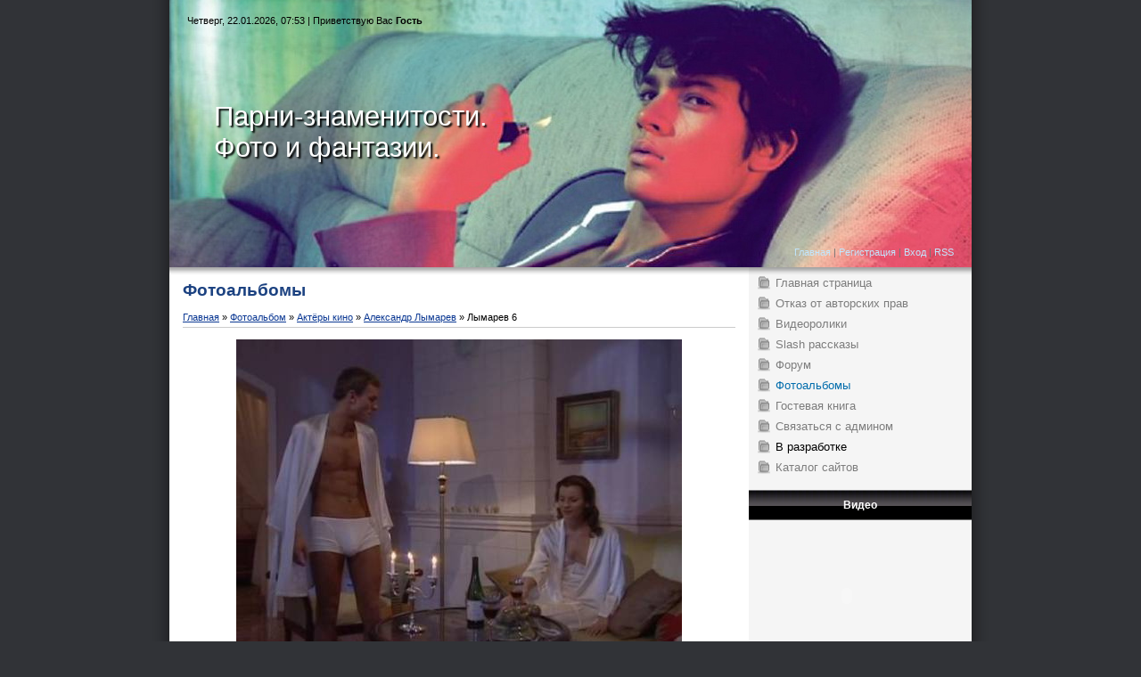

--- FILE ---
content_type: text/html; charset=UTF-8
request_url: https://boy.moy.su/photo/aktjory_kino/aleksandr_lymarev/lymarev_6/25-0-224
body_size: 9958
content:
<html>
<head>
<script type="text/javascript">
		var ucoz_rndid = 'bLXWu0SC';
		function uOnDomOrLater(f){
			if(document.readyState == 'loading') {
				if(document.addEventListener) {
					document.addEventListener('DOMContentLoaded',f);
				} else {
					window.attachEvent('onload',f);
				}
			} else {
				setTimeout(f,0);
			}
		}
	document.write('<div style="width:0px;height:0px;position:fixed;right:0px;top:0px;display:none;overflow:hidden;z-index:2147483640;margin:0;padding:0;background:none;" id="dVbLXWu0SC"></div>');
			var mscript=document.createElement('script');
			mscript.src="//"+location.hostname+"/?l%3BGi5DfBKU%3BV8dnNAEXNc4zuXCt%21m%3BY3aXwBlDNFI1INupjebpg9t8BUBjNYrzfO7981c5yVaDLxIrfvkY1f8Lx0pQzeEvE9qdKlri8XXEASu%3B6BF9Ll1YZnum8iyghBOElBL5UkD%3BCE5NmcA4C8m5tdDKWnKPDuqUwo";
			document.getElementsByTagName('head')[0].appendChild(mscript);
		    function resizeDiv(islasttry){
		        var WX,WY,BX,BY;
		        var o=document.getElementById("dVbLXWu0SC"),t,d;
		        if (!o) return;
		        if(typeof window.self_getsizes == 'function'){
		            var s=self_getsizes();
		            if(s.err==1 && !islasttry) return;
		            if(isNaN(s.BX)) s.BX==0;
		            if(isNaN(s.BY)) s.BY==0;
		            if(s.err==1){
		                if (!(t=document.getElementById("bannerXbLXWu0SC"))) return;
		                else s.BX=t.value;
		                if (!(t=document.getElementById("bannerYbLXWu0SC"))) return;
		                else s.BY=t.value;
		            }
		            BX=s.BX;
		            BY=s.BY;
		        }else{
		            if (!(t=document.getElementById("bannerXbLXWu0SC"))) return;
		            else BX=t.value;
		            if (!(t=document.getElementById("bannerYbLXWu0SC"))) return;
		            else BY=t.value;
		        }
		        if (!(t=document.getElementById("wrapperXbLXWu0SC"))) WX=0;
		        else WX=t.value;
		        if (!(t=document.getElementById("wrapperYbLXWu0SC"))) WY=0;
		        else WY=t.value;
		        d=document.getElementById("mainadsdvbLXWu0SC");
		        if(d){
		            if (BX<0) d.style.width="100%";
		            else if (BX>0) d.style.width=BX+"px";
		            if (BY<0) d.style.height="100%";
		            else if (BY>0) d.style.height=BY+"px";
		        }
		        BX=parseInt(BX)+parseInt(WX);
		        BY=parseInt(BY)+parseInt(WY);
		        if (BX<0) o.style.width="100%";
		        else if (BX>0) o.style.width=BX+"px";
		        if (BY<0) o.style.height="100%";
		        else if (BY>0) o.style.height=BY+"px";
		        o.style.display='';
		        return true;
		    }
		</script>
	<script type="text/javascript">new Image().src = "//counter.yadro.ru/hit;ucoznetdoubtful?r"+escape(document.referrer)+(screen&&";s"+screen.width+"*"+screen.height+"*"+(screen.colorDepth||screen.pixelDepth))+";u"+escape(document.URL)+";"+Date.now();</script>
	<script type="text/javascript">new Image().src = "//counter.yadro.ru/hit;ucoz_desktop_shady?r"+escape(document.referrer)+(screen&&";s"+screen.width+"*"+screen.height+"*"+(screen.colorDepth||screen.pixelDepth))+";u"+escape(document.URL)+";"+Date.now();</script>
<meta http-equiv="content-type" content="text/html; charset=UTF-8">
<title>Лымарев 6 - Александр Лымарев - Актёры кино - Фотоальбомы - Парни-знаменитости. Фото и фантазии</title>

<link type="text/css" rel="StyleSheet" href="/_st/my.css" />


	<link rel="stylesheet" href="/.s/src/base.min.css" />
	<link rel="stylesheet" href="/.s/src/layer7.min.css" />

	<script src="/.s/src/jquery-3.6.0.min.js"></script>
	
	<script src="/.s/src/uwnd.min.js"></script>
	<script src="//s773.ucoz.net/cgi/uutils.fcg?a=uSD&ca=2&ug=999&isp=0&r=0.813131269486274"></script>
	<link rel="stylesheet" href="/.s/src/ulightbox/ulightbox.min.css" />
	<link rel="stylesheet" href="/.s/src/photo.css" />
	<link rel="stylesheet" href="/.s/src/photopage.min.css" />
	<link rel="stylesheet" href="/.s/src/social.css" />
	<script src="/.s/src/ulightbox/ulightbox.min.js"></script>
	<script src="/.s/src/photopage.min.js"></script>
	<script>
/* --- UCOZ-JS-DATA --- */
window.uCoz = {"module":"photo","language":"ru","site":{"domain":null,"id":"7boy","host":"boy.moy.su"},"sign":{"7253":"Начать слайд-шоу","5255":"Помощник","5458":"Следующий","7252":"Предыдущий","7254":"Изменить размер","7251":"Запрошенный контент не может быть загружен. Пожалуйста, попробуйте позже.","7287":"Перейти на страницу с фотографией.","3125":"Закрыть"},"uLightboxType":1,"ssid":"003451332013341177067","country":"US","layerType":7};
/* --- UCOZ-JS-CODE --- */

		function eRateEntry(select, id, a = 65, mod = 'photo', mark = +select.value, path = '', ajax, soc) {
			if (mod == 'shop') { path = `/${ id }/edit`; ajax = 2; }
			( !!select ? confirm(select.selectedOptions[0].textContent.trim() + '?') : true )
			&& _uPostForm('', { type:'POST', url:'/' + mod + path, data:{ a, id, mark, mod, ajax, ...soc } });
		}

		function updateRateControls(id, newRate) {
			let entryItem = self['entryID' + id] || self['comEnt' + id];
			let rateWrapper = entryItem.querySelector('.u-rate-wrapper');
			if (rateWrapper && newRate) rateWrapper.innerHTML = newRate;
			if (entryItem) entryItem.querySelectorAll('.u-rate-btn').forEach(btn => btn.remove())
		}
 function uSocialLogin(t) {
			var params = {"facebook":{"width":950,"height":520},"vkontakte":{"width":790,"height":400},"ok":{"height":390,"width":710},"yandex":{"width":870,"height":515},"google":{"height":600,"width":700}};
			var ref = escape(location.protocol + '//' + ('boy.moy.su' || location.hostname) + location.pathname + ((location.hash ? ( location.search ? location.search + '&' : '?' ) + 'rnd=' + Date.now() + location.hash : ( location.search || '' ))));
			window.open('/'+t+'?ref='+ref,'conwin','width='+params[t].width+',height='+params[t].height+',status=1,resizable=1,left='+parseInt((screen.availWidth/2)-(params[t].width/2))+',top='+parseInt((screen.availHeight/2)-(params[t].height/2)-20)+'screenX='+parseInt((screen.availWidth/2)-(params[t].width/2))+',screenY='+parseInt((screen.availHeight/2)-(params[t].height/2)-20));
			return false;
		}
		function TelegramAuth(user){
			user['a'] = 9; user['m'] = 'telegram';
			_uPostForm('', {type: 'POST', url: '/index/sub', data: user});
		}
function loginPopupForm(params = {}) { new _uWnd('LF', ' ', -250, -100, { closeonesc:1, resize:1 }, { url:'/index/40' + (params.urlParams ? '?'+params.urlParams : '') }) }
/* --- UCOZ-JS-END --- */
</script>

	<style>.UhideBlock{display:none; }</style>
</head>

<body>
<div id="utbr8214" rel="s773"></div>
<div id="wrap">

<!--U1AHEADER1Z--><table class="header-table">
<tr><td class="data-block">Четверг, 22.01.2026, 07:53 | <!--<s5212>-->Приветствую Вас<!--</s>--> <b>Гость</b></td></tr>
<tr><td class="logo-block"><h1><!-- <logo> -->Парни-знаменитости. Фото и фантазии.<!-- </logo> --></h1></td></tr>
<tr><td class="nav-block"><a href="http://boy.moy.su/"><!--<s5176>-->Главная<!--</s>--></a> | <a href="/register"><!--<s3089>-->Регистрация<!--</s>--></a>  | <a href="javascript:;" rel="nofollow" onclick="loginPopupForm(); return false;"><!--<s3087>-->Вход<!--</s>--></a> | <a href="https://boy.moy.su/photo/rss/">RSS</a></td></tr>
</table><!--/U1AHEADER1Z-->

<table class="main-table">
<tr>
<td class="content-block">
<!-- <middle> -->
<h1>Фотоальбомы</h1>
<!-- <body> --><a href="http://boy.moy.su/"><!--<s5176>-->Главная<!--</s>--></a> &raquo; <a href="/photo/"><!--<s5169>-->Фотоальбом<!--</s>--></a> &raquo; <a href="/photo/aktjory_kino/3">Актёры кино</a> &raquo; <a href="/photo/aktjory_kino/aleksandr_lymarev/25">Александр Лымарев</a> &raquo; Лымарев 6
<hr />
<table border="0" width="100%" cellspacing="1" cellpadding="2">
<tr><td colspan="2" align="center"></td></tr>
<tr><td colspan="2" align="center"><div id="nativeroll_video_cont" style="display:none;"></div><span id="phtmDiv35"><span id="phtmSpan35" style="position:relative"><img   id="p71075414" border="0" src="/_ph/25/2/71075414.jpg?1769061227" /></span></span>
		<script>
			var container = document.getElementById('nativeroll_video_cont');

			if (container) {
				var parent = container.parentElement;

				if (parent) {
					const wrapper = document.createElement('div');
					wrapper.classList.add('js-teasers-wrapper');

					parent.insertBefore(wrapper, container.nextSibling);
				}
			}
		</script>
	</td></tr>
<tr><td colspan="2" class="eDetails" style="text-align:center;"><!--<s3177>-->Просмотров<!--</s>-->: 1387 | <!--<s5162>-->Размеры<!--</s>-->: 575x410px/51.8Kb<div style="padding-top:4px;"><!--<s3165>-->Дата<!--</s>-->: 10.06.2010
 | <!--<s5308>-->Теги<!--</s>-->: <noindex><a href="/search/%D0%B3%D0%BE%D0%BB%D1%8B%D0%B9/" rel="nofollow" class="eTag">голый</a>, <a href="/search/%D0%9B%D1%8B%D0%BC%D0%B0%D1%80%D0%B5%D0%B2/" rel="nofollow" class="eTag">Лымарев</a></noindex>
 | <!--<s3178>-->Добавил<!--</s>-->: <a href="javascript:;" rel="nofollow" onclick="window.open('/index/8-1', 'up1', 'scrollbars=1,top=0,left=0,resizable=1,width=700,height=375'); return false;">Artem</a>
</div></td></tr>
<tr><td align="center" colspan="2"><a href="/photo/25-0-224-3?1769061227" target="_blank"><!--<s5227>-->Просмотреть фотографию в реальном размере<!--</s>--></a><hr /></td></tr>
<tr><td align="center" colspan="2"><div id="slideshowBlock7"><input type="button" value="Запустить слайд-шоу" onclick="this.disabled=true;_uPostForm('',{url:'/photo/25-0-0-21'});"/></div></td></tr>
<tr><td align="center">
		<style type="text/css">
			.u-star-rating-30 { list-style:none; margin:0px; padding:0px; width:150px; height:30px; position:relative; background: url('/.s/img/stars/3/30.png') top left repeat-x }
			.u-star-rating-30 li{ padding:0px; margin:0px; float:left }
			.u-star-rating-30 li a { display:block;width:30px;height: 30px;line-height:30px;text-decoration:none;text-indent:-9000px;z-index:20;position:absolute;padding: 0px;overflow:hidden }
			.u-star-rating-30 li a:hover { background: url('/.s/img/stars/3/30.png') left center;z-index:2;left:0px;border:none }
			.u-star-rating-30 a.u-one-star { left:0px }
			.u-star-rating-30 a.u-one-star:hover { width:30px }
			.u-star-rating-30 a.u-two-stars { left:30px }
			.u-star-rating-30 a.u-two-stars:hover { width:60px }
			.u-star-rating-30 a.u-three-stars { left:60px }
			.u-star-rating-30 a.u-three-stars:hover { width:90px }
			.u-star-rating-30 a.u-four-stars { left:90px }
			.u-star-rating-30 a.u-four-stars:hover { width:120px }
			.u-star-rating-30 a.u-five-stars { left:120px }
			.u-star-rating-30 a.u-five-stars:hover { width:150px }
			.u-star-rating-30 li.u-current-rating { top:0 !important; left:0 !important;margin:0 !important;padding:0 !important;outline:none;background: url('/.s/img/stars/3/30.png') left bottom;position: absolute;height:30px !important;line-height:30px !important;display:block;text-indent:-9000px;z-index:1 }
		</style><script>
			var usrarids = {};
			function ustarrating(id, mark) {
				if (!usrarids[id]) {
					usrarids[id] = 1;
					$(".u-star-li-"+id).hide();
					_uPostForm('', { type:'POST', url:`/photo`, data:{ a:65, id, mark, mod:'photo', ajax:'2' } })
				}
			}
		</script><ul id="uStarRating224" class="uStarRating224 u-star-rating-30" title="Рейтинг: 4.6/7">
			<li id="uCurStarRating224" class="u-current-rating uCurStarRating224" style="width:92%;"></li><li class="u-star-li-224"><a href="javascript:;" onclick="ustarrating('224', 1)" class="u-one-star">1</a></li>
				<li class="u-star-li-224"><a href="javascript:;" onclick="ustarrating('224', 2)" class="u-two-stars">2</a></li>
				<li class="u-star-li-224"><a href="javascript:;" onclick="ustarrating('224', 3)" class="u-three-stars">3</a></li>
				<li class="u-star-li-224"><a href="javascript:;" onclick="ustarrating('224', 4)" class="u-four-stars">4</a></li>
				<li class="u-star-li-224"><a href="javascript:;" onclick="ustarrating('224', 5)" class="u-five-stars">5</a></li></ul><div style="font-size:10px"><!--<s3119>-->Рейтинг<!--</s>-->: <b><span id="entRating224">4.6</span></b>/<span id="entRated224">7</span></div></td></tr>
<tr><td colspan="2" height="10"><hr /></td></tr><tr><td colspan="2" align="center"><style type="text/css">
		#phtOtherThumbs {margin-bottom: 10px;}
		#phtOtherThumbs td {font-size: 0;}
		#oldPhotos {position: relative;overflow: hidden;}
		#leftSwch {display:block;width:22px;height:46px;background: transparent url('/.s/img/photopage/photo-arrows.png') no-repeat;}
		#rightSwch {display:block;width:22px;height:46px;background: transparent url('/.s/img/photopage/photo-arrows.png') no-repeat -22px 0;}
		#leftSwch:hover, #rightSwch:hover {opacity: .8;filter: alpha(opacity=80);}
		#phtOtherThumbs img {vertical-align: middle;}
		.photoActiveA img {}
		.otherPhotoA img {opacity: 0.5; filter: alpha(opacity=50);-webkit-transition: opacity .2s .1s ease;transition: opacity .2s .1s ease;}
		.otherPhotoA:hover img {opacity: 1; filter: alpha(opacity=100);}
		#phtOtherThumbs .ph-wrap {display: inline-block;vertical-align: middle;background: url(/.s/img/photopage/opacity02.png);}
		.animate-wrap {position: relative;left: 0;}
		.animate-wrap .ph-wrap {margin: 0 3px;}
		#phtOtherThumbs .ph-wrap, #phtOtherThumbs .ph-tc {/*width: 150px;height: 150px;*/width: auto;}
		.animate-wrap a {display: inline-block;width:  33.3%;*width: 33.3%;*zoom: 1;position: relative;}
		#phtOtherThumbs .ph-wrap {background: none;display: block;}
		.animate-wrap img {width: 100%;}
	</style>

	<script>
	$(function( ) {
		if ( typeof($('#leftSwch').attr('onclick')) === 'function' ) {
			$('#leftSwch').click($('#leftSwch').attr('onclick'));
			$('#rightSwch').click($('#rightSwch').attr('onclick'));
		} else {
			$('#leftSwch').click(new Function($('#leftSwch').attr('onclick')));
			$('#rightSwch').click(new Function($('#rightSwch').attr('onclick')));
		}
		$('#leftSwch').removeAttr('onclick');
		$('#rightSwch').removeAttr('onclick');
	});

	function doPhtSwitch(n,f,p,d ) {
		if ( !f){f=0;}
		$('#leftSwch').off('click');
		$('#rightSwch').off('click');
		var url = '/photo/25-0-0-10-'+n+'-'+f+'-'+p;
		$.ajax({
			url: url,
			dataType: 'xml',
			success: function( response ) {
				try {
					var photosList = [];
					photosList['images'] = [];
					$($('cmd', response).eq(0).text()).find('a').each(function( ) {
						if ( $(this).hasClass('leftSwitcher') ) {
							photosList['left'] = $(this).attr('onclick');
						} else if ( $(this).hasClass('rightSwitcher') ) {
							photosList['right'] = $(this).attr('onclick');
						} else {photosList['images'].push(this);}
					});
					photosListCallback.call(photosList, photosList, d);
				} catch(exception ) {
					throw new TypeError( "getPhotosList: server response does not seems to be a valid uCoz XML-RPC code: " . response );
				}
			}
		});
	}

	function photosListCallback(photosList, direction ) {
		var dirSign;
		var imgWrapper = $('#oldPhotos'); // CHANGE this if structure of nearest images changes!
		var width = imgWrapper.width();
		imgWrapper.width(width);
		imgWrapper = imgWrapper.find(' > span');
		newImg = $('<span/>', {
			id: 'newImgs'
		});
		$.each(photosList['images'], function( ) {
			newImg.append(this);
		});
		if ( direction == 'right' ) {
			dirSign = '-';
			imgWrapper.append(newImg);
		} else {
			dirSign = '+';
			imgWrapper.prepend(newImg).css('left', '-' + width + 'px');
		}
		newImg.find('a').eq(0).unwrap();
		imgWrapper.animate({left: dirSign + '=' + width + 'px'}, 400, function( ) {
			var oldDelete = imgWrapper.find('a');
			if ( direction == 'right') {oldDelete = oldDelete.slice(0, 3);}
			else {oldDelete = oldDelete.slice(-3);}
			oldDelete.remove();
			imgWrapper.css('left', 0);
			try {
				if ( typeof(photosList['left']) === 'function' ) {
					$('#leftSwch').click(photosList['left']);
					$('#rightSwch').click(photosList['right']);
				} else {
					$('#leftSwch').click(new Function(photosList['left']));
					$('#rightSwch').click(new Function(photosList['right']));
				}
			} catch(exception ) {
				if ( console && console.log ) console.log('Something went wrong: ', exception);
			}
		});
	}
	</script>
	<div id="phtOtherThumbs" class="phtThumbs"><table border="0" cellpadding="0" cellspacing="0"><tr><td><a id="leftSwch" class="leftSwitcher" href="javascript:;" rel="nofollow" onclick="doPhtSwitch('5','1','224', 'left');"></a></td><td align="center" style="white-space: nowrap;"><div id="oldPhotos"><span class="animate-wrap"><a class="otherPhotoA" href="https://boy.moy.su/photo/aktjory_kino/aleksandr_lymarev/lymarev_7/25-0-225"><span class="ph-wrap"><span class="ph-tc"><img   border="0"  class="otherPhoto" src="/_ph/25/1/847914981.jpg?1769061227" /></span></span></a> <a class="photoActiveA" href="https://boy.moy.su/photo/aktjory_kino/aleksandr_lymarev/lymarev_6/25-0-224"><span class="ph-wrap"><span class="ph-tc"><img   border="0"  class="photoActive" src="/_ph/25/1/71075414.jpg?1769061227" /></span></span></a> <a class="otherPhotoA" href="https://boy.moy.su/photo/aktjory_kino/aleksandr_lymarev/lymarev_5/25-0-223"><span class="ph-wrap"><span class="ph-tc"><img   border="0"  class="otherPhoto" src="/_ph/25/1/323066529.jpg?1769061227" /></span></span></a> </span></div></td><td><a href="javascript:;" rel="nofollow" id="rightSwch" class="rightSwitcher" onclick="doPhtSwitch('7','2','224', 'right');"></a></td></tr></table></div> <div style="padding-top:5px"><a class="photoOtherLink" href="https://boy.moy.su/photo/aktjory_kino/aleksandr_lymarev/lymarev_7/25-0-225"><span id="prevPh">&laquo; Предыдущая</span></a>&nbsp; | <a class="photoOtherLink" href="https://boy.moy.su/photo/aktjory_kino/aleksandr_lymarev/lymarev_11/25-0-229">2</a>  <a class="photoOtherLink" href="https://boy.moy.su/photo/aktjory_kino/aleksandr_lymarev/lymarev_10/25-0-228">3</a>  <a class="photoOtherLink" href="https://boy.moy.su/photo/aktjory_kino/aleksandr_lymarev/lymarev_9/25-0-227">4</a>  <a class="photoOtherLink" href="https://boy.moy.su/photo/aktjory_kino/aleksandr_lymarev/lymarev_8/25-0-226">5</a>  <a class="photoOtherLink" href="https://boy.moy.su/photo/aktjory_kino/aleksandr_lymarev/lymarev_7/25-0-225">6</a>  [<b>7</b>]  <a class="photoOtherLink" href="https://boy.moy.su/photo/aktjory_kino/aleksandr_lymarev/lymarev_5/25-0-223">8</a>  <a class="photoOtherLink" href="https://boy.moy.su/photo/aktjory_kino/aleksandr_lymarev/lymarev_4/25-0-222">9</a>  <a class="photoOtherLink" href="https://boy.moy.su/photo/aktjory_kino/aleksandr_lymarev/lymarev_3/25-0-221">10</a>  <a class="photoOtherLink" href="https://boy.moy.su/photo/aktjory_kino/aleksandr_lymarev/lymarev_2/25-0-220">11</a>  <a class="photoOtherLink" href="https://boy.moy.su/photo/aktjory_kino/aleksandr_lymarev/lymarev_1/25-0-219">12</a> |&nbsp; <a class="photoOtherLink" href="https://boy.moy.su/photo/aktjory_kino/aleksandr_lymarev/lymarev_5/25-0-223"><span id="nextPh">Следующая &raquo;</span></a></div></td></tr>
</table><hr />



<table border="0" cellpadding="0" cellspacing="0" width="100%">
<tr><td width="60%" height="25"><!--<s5183>-->Всего комментариев<!--</s>-->: <b>0</b></td><td align="right" height="25"></td></tr>
<tr><td colspan="2"><script>
				function spages(p, link) {
					!!link && location.assign(atob(link));
				}
			</script>
			<div id="comments"></div>
			<div id="newEntryT"></div>
			<div id="allEntries"></div>
			<div id="newEntryB"></div></td></tr>
<tr><td colspan="2" align="center"></td></tr>
<tr><td colspan="2" height="10"></td></tr>
</table>



<div align="center" class="commReg"><!--<s5237>-->Добавлять комментарии могут только зарегистрированные пользователи.<!--</s>--><br />[ <a href="/register"><!--<s3089>-->Регистрация<!--</s>--></a> | <a href="javascript:;" rel="nofollow" onclick="loginPopupForm(); return false;"><!--<s3087>-->Вход<!--</s>--></a> ]</div>

<!-- </body> -->
<!-- </middle> -->
</td>
<td class="side-block">
<!-- <sblock_menu> -->

<table class="boxTable"><tr><td class="boxContent"><!-- <bc> --><div id="uMenuDiv1" class="uMenuV" style="position:relative;"><ul class="uMenuRoot">
<li><div class="umn-tl"><div class="umn-tr"><div class="umn-tc"></div></div></div><div class="umn-ml"><div class="umn-mr"><div class="umn-mc"><div class="uMenuItem"><a href="/"><span>Главная страница</span></a></div></div></div></div><div class="umn-bl"><div class="umn-br"><div class="umn-bc"><div class="umn-footer"></div></div></div></div></li>
<li><div class="umn-tl"><div class="umn-tr"><div class="umn-tc"></div></div></div><div class="umn-ml"><div class="umn-mr"><div class="umn-mc"><div class="uMenuItem"><a href="/index/0-2"><span>Отказ от авторских прав</span></a></div></div></div></div><div class="umn-bl"><div class="umn-br"><div class="umn-bc"><div class="umn-footer"></div></div></div></div></li>
<li><div class="umn-tl"><div class="umn-tr"><div class="umn-tc"></div></div></div><div class="umn-ml"><div class="umn-mr"><div class="umn-mc"><div class="uMenuItem"><a href="/load" target="_blank"><span>Видеоролики</span></a></div></div></div></div><div class="umn-bl"><div class="umn-br"><div class="umn-bc"><div class="umn-footer"></div></div></div></div></li>
<li><div class="umn-tl"><div class="umn-tr"><div class="umn-tc"></div></div></div><div class="umn-ml"><div class="umn-mr"><div class="umn-mc"><div class="uMenuItem"><a href="/publ" target="_blank"><span>Slash рассказы</span></a></div></div></div></div><div class="umn-bl"><div class="umn-br"><div class="umn-bc"><div class="umn-footer"></div></div></div></div></li>
<li><div class="umn-tl"><div class="umn-tr"><div class="umn-tc"></div></div></div><div class="umn-ml"><div class="umn-mr"><div class="umn-mc"><div class="uMenuItem"><a href="/forum"><span>Форум</span></a></div></div></div></div><div class="umn-bl"><div class="umn-br"><div class="umn-bc"><div class="umn-footer"></div></div></div></div></li>
<li><div class="umn-tl"><div class="umn-tr"><div class="umn-tc"></div></div></div><div class="umn-ml"><div class="umn-mr"><div class="umn-mc"><div class="uMenuItem"><a href="/photo"><span>Фотоальбомы</span></a></div></div></div></div><div class="umn-bl"><div class="umn-br"><div class="umn-bc"><div class="umn-footer"></div></div></div></div></li>
<li><div class="umn-tl"><div class="umn-tr"><div class="umn-tc"></div></div></div><div class="umn-ml"><div class="umn-mr"><div class="umn-mc"><div class="uMenuItem"><a href="/gb"><span>Гостевая книга</span></a></div></div></div></div><div class="umn-bl"><div class="umn-br"><div class="umn-bc"><div class="umn-footer"></div></div></div></div></li>
<li><div class="umn-tl"><div class="umn-tr"><div class="umn-tc"></div></div></div><div class="umn-ml"><div class="umn-mr"><div class="umn-mc"><div class="uMenuItem"><a href="/index/0-3" target="_blank"><span>Связаться с админом</span></a></div></div></div></div><div class="umn-bl"><div class="umn-br"><div class="umn-bc"><div class="umn-footer"></div></div></div></div></li>
<li><div class="umn-tl"><div class="umn-tr"><div class="umn-tc"></div></div></div><div class="umn-ml"><div class="umn-mr"><div class="umn-mc"><div class="uMenuItem"><span>В разработке</span></div></div></div></div><div class="umn-bl"><div class="umn-br"><div class="umn-bc"><div class="umn-footer"></div></div></div></div></li>
<li><div class="umn-tl"><div class="umn-tr"><div class="umn-tc"></div></div></div><div class="umn-ml"><div class="umn-mr"><div class="umn-mc"><div class="uMenuItem"><a href="/dir"><span>Каталог сайтов</span></a></div></div></div></div><div class="umn-bl"><div class="umn-br"><div class="umn-bc"><div class="umn-footer"></div></div></div></div></li></ul></div><script>$(function(){_uBuildMenu('#uMenuDiv1',0,document.location.href+'/','uMenuItemA','uMenuArrow',2500);})</script><!-- </bc> --></td></tr></table>

<!-- </sblock_menu> -->
<!--U1CLEFTER1Z--><!-- <block0> -->
<TABLE class="boxTable"><TBODY><TR><TH><!-- <bt> --><!--<s5158>-->Видео<!--</s>--><!-- </bt> --></TH></TR><TD class="boxContent"><OBJECT width="200" height="150"><PARAM name="movie" value="//www.youtube.com/v/wECb_hyFZGg&amp;hl=ru_RU&amp;fs=1&amp;color1=0x3a3a3a&amp;color2=0x999999"><PARAM name="allowFullScreen" value="true"><PARAM name="allowscriptaccess" value="always"><EMBED src="//www.youtube.com/v/wECb_hyFZGg&amp;hl=ru_RU&amp;fs=1&amp;color1=0x3a3a3a&amp;color2=0x999999" type="application/x-shockwave-flash" allowscriptaccess="always" allowfullscreen="true" width="200" height="150"></OBJECT></TD></TBODY></TABLE>
<!-- </block0> -->
<!-- <block0> -->
<TABLE class="boxTable"><TBODY><TR><TH><!-- <bt> --><!--<s5158>-->Карта гостей<!--</s>--><!-- </bt> --></TH></TR><TD class="boxContent"><script type="text/javascript" src="http://jd.revolvermaps.com/t.js"></script><script type="text/javascript">rmt_ki101('3',140,'32subtmp9tp','ff0000');</script></OBJECT></TD></TBODY></TABLE>
<!-- </block0> -->
<!-- <block1> -->

<TABLE class="boxTable"><TBODY><TR><TH><!-- <bt> --><!--<s5158>-->Форма входа<!--</s>--><!-- </bt> --></TH></TR><TR><TD class="boxContent"><!-- <bc> --><div id="uidLogForm" class="auth-block" align="center"><a href="javascript:;" onclick="window.open('https://login.uid.me/?site=7boy&ref='+escape(location.protocol + '//' + ('boy.moy.su' || location.hostname) + location.pathname + ((location.hash ? ( location.search ? location.search + '&' : '?' ) + 'rnd=' + Date.now() + location.hash : ( location.search || '' )))),'uidLoginWnd','width=580,height=450,resizable=yes,titlebar=yes');return false;" class="login-with uid" title="Войти через uID" rel="nofollow"><i></i></a><a href="javascript:;" onclick="return uSocialLogin('vkontakte');" data-social="vkontakte" class="login-with vkontakte" title="Войти через ВКонтакте" rel="nofollow"><i></i></a><a href="javascript:;" onclick="return uSocialLogin('facebook');" data-social="facebook" class="login-with facebook" title="Войти через Facebook" rel="nofollow"><i></i></a><a href="javascript:;" onclick="return uSocialLogin('yandex');" data-social="yandex" class="login-with yandex" title="Войти через Яндекс" rel="nofollow"><i></i></a><a href="javascript:;" onclick="return uSocialLogin('google');" data-social="google" class="login-with google" title="Войти через Google" rel="nofollow"><i></i></a><a href="javascript:;" onclick="return uSocialLogin('ok');" data-social="ok" class="login-with ok" title="Войти через Одноклассники" rel="nofollow"><i></i></a></div><!-- </bc> --></TD></TR></TBODY></TABLE>

<!-- </block1> -->

<!-- <block2> -->

<TABLE class="boxTable"><TBODY><TR><TH><!-- <bt> --><!--<s5351>-->Категории раздела<!--</s>--><!-- </bt> --></TH></TR><TR><TD class="boxContent"><!-- <bc> --><table border="0" cellspacing="1" cellpadding="0" width="100%" class="catsTable"><tr>
					<td style="width:100%" class="catsTd" valign="top" id="cid4">
						<a href="/photo/aktjory_kino/sergej_bezrukov/4" class="catName">Сергей Безруков</a>  <span class="catNumData" style="unicode-bidi:embed;">[12]</span> 
					</td></tr><tr>
					<td style="width:100%" class="catsTd" valign="top" id="cid5">
						<a href="/photo/aktjory_kino/artem_grigorev/5" class="catName">Артем Григорев</a>  <span class="catNumData" style="unicode-bidi:embed;">[6]</span> 
					</td></tr><tr>
					<td style="width:100%" class="catsTd" valign="top" id="cid6">
						<a href="/photo/aktjory_kino/andrej_shhipanov/6" class="catName">Андрей Щипанов</a>  <span class="catNumData" style="unicode-bidi:embed;">[6]</span> 
					</td></tr><tr>
					<td style="width:100%" class="catsTd" valign="top" id="cid9">
						<a href="/photo/aktjory_kino/igor_petrenko/9" class="catName">Игорь Петренко</a>  <span class="catNumData" style="unicode-bidi:embed;">[11]</span> 
					</td></tr><tr>
					<td style="width:100%" class="catsTd" valign="top" id="cid10">
						<a href="/photo/aktjory_kino/aleksandr_golovin/10" class="catName">Александр Головин</a>  <span class="catNumData" style="unicode-bidi:embed;">[17]</span> 
					</td></tr><tr>
					<td style="width:100%" class="catsTd" valign="top" id="cid11">
						<a href="/photo/aktjory_kino/vjacheslav_manucharov/11" class="catName">Вячеслав Манучаров</a>  <span class="catNumData" style="unicode-bidi:embed;">[4]</span> 
					</td></tr><tr>
					<td style="width:100%" class="catsTd" valign="top" id="cid12">
						<a href="/photo/aktjory_kino/nikita_panfilov/12" class="catName">Никита Панфилов</a>  <span class="catNumData" style="unicode-bidi:embed;">[8]</span> 
					</td></tr><tr>
					<td style="width:100%" class="catsTd" valign="top" id="cid13">
						<a href="/photo/aktjory_kino/vasilij_stepanov/13" class="catName">Василий Степанов</a>  <span class="catNumData" style="unicode-bidi:embed;">[11]</span> 
					</td></tr><tr>
					<td style="width:100%" class="catsTd" valign="top" id="cid14">
						<a href="/photo/aktjory_kino/pjotr_fjodorov/14" class="catName">Пётр Фёдоров</a>  <span class="catNumData" style="unicode-bidi:embed;">[21]</span> 
					</td></tr><tr>
					<td style="width:100%" class="catsTd" valign="top" id="cid15">
						<a href="/photo/aktjory_kino/egor_beroev/15" class="catName">Егор Бероев</a>  <span class="catNumData" style="unicode-bidi:embed;">[6]</span> 
					</td></tr><tr>
					<td style="width:100%" class="catsTd" valign="top" id="cid16">
						<a href="/photo/aktjory_kino/ivan_zhidkov/16" class="catName">Иван Жидков</a>  <span class="catNumData" style="unicode-bidi:embed;">[16]</span> 
					</td></tr><tr>
					<td style="width:100%" class="catsTd" valign="top" id="cid20">
						<a href="/photo/aktjory_kino/aleksej_bardukov/20" class="catName">Алексей Бардуков</a>  <span class="catNumData" style="unicode-bidi:embed;">[10]</span> 
					</td></tr><tr>
					<td style="width:100%" class="catsTd" valign="top" id="cid21">
						<a href="/photo/aktjory_kino/marat_basharov/21" class="catName">Марат Башаров</a>  <span class="catNumData" style="unicode-bidi:embed;">[17]</span> 
					</td></tr><tr>
					<td style="width:100%" class="catsTd" valign="top" id="cid22">
						<a href="/photo/aktjory_kino/donatas_grudovich/22" class="catName">Донатас Грудович</a>  <span class="catNumData" style="unicode-bidi:embed;">[14]</span> 
					</td></tr><tr>
					<td style="width:100%" class="catsTd" valign="top" id="cid23">
						<a href="/photo/aktjory_kino/anton_shagin/23" class="catName">Антон Шагин</a>  <span class="catNumData" style="unicode-bidi:embed;">[6]</span> 
					</td></tr><tr>
					<td style="width:100%" class="catsTd" valign="top" id="cid25">
						<a href="/photo/aktjory_kino/aleksandr_lymarev/25" class="catNameActive">Александр Лымарев</a>  <span class="catNumData" style="unicode-bidi:embed;">[12]</span> 
					</td></tr><tr>
					<td style="width:100%" class="catsTd" valign="top" id="cid26">
						<a href="/photo/aktjory_kino/dmitrij_verkeenko/26" class="catName">Дмитрий Веркеенко</a>  <span class="catNumData" style="unicode-bidi:embed;">[11]</span> 
					</td></tr><tr>
					<td style="width:100%" class="catsTd" valign="top" id="cid27">
						<a href="/photo/aktjory_kino/andrej_kuzichev/27" class="catName">Андрей Кузичев</a>  <span class="catNumData" style="unicode-bidi:embed;">[8]</span> 
					</td></tr><tr>
					<td style="width:100%" class="catsTd" valign="top" id="cid28">
						<a href="/photo/aktjory_kino/maksim_loktionov/28" class="catName">Максим Локтионов</a>  <span class="catNumData" style="unicode-bidi:embed;">[4]</span> 
					</td></tr><tr>
					<td style="width:100%" class="catsTd" valign="top" id="cid29">
						<a href="/photo/aktjory_kino/pavel_barshak/29" class="catName">Павел Баршак</a>  <span class="catNumData" style="unicode-bidi:embed;">[7]</span> 
					</td></tr><tr>
					<td style="width:100%" class="catsTd" valign="top" id="cid30">
						<a href="/photo/aktjory_kino/ilja_iosifov/30" class="catName">Илья Иосифов</a>  <span class="catNumData" style="unicode-bidi:embed;">[8]</span> 
					</td></tr></table><!-- </bc> --></TD></TR></TBODY></TABLE>

<!-- </block2> -->

<!-- <block3> -->

<!-- </block3> -->

<!-- <block4> -->

<!-- </block4> -->

<!-- <block5> -->

<TABLE class="boxTable"><TBODY><TR><TH><!-- <bt> --><!--<s3163>-->Поиск<!--</s>--><!-- </bt> --></TH></TR><TR><TD class="boxContent"><DIV align="center"><!-- <bc> -->
		<div class="searchForm">
			<form onsubmit="this.sfSbm.disabled=true" method="get" style="margin:0" action="/search/">
				<div align="center" class="schQuery">
					<input type="text" name="q" maxlength="30" size="20" class="queryField" />
				</div>
				<div align="center" class="schBtn">
					<input type="submit" class="searchSbmFl" name="sfSbm" value="Найти" />
				</div>
				<input type="hidden" name="t" value="0">
			</form>
		</div><!-- </bc> --></DIV></TD></TR></TBODY></TABLE>

<!-- </block5> -->

<!-- <block6> -->

<!-- </block6> -->

<!-- <block7> -->

<!-- </block7> -->

<!-- <block8> -->

<TABLE class="boxTable"><TBODY><TR><TH><!-- <bt> --><!--<s5207>-->Наш опрос<!--</s>--><!-- </bt> --></TH></TR><TR><TD class="boxContent"><!-- <bc> --><script>function pollnow030(){document.getElementById('PlBtn030').disabled=true;_uPostForm('pollform030',{url:'/poll/',type:'POST'});}function polll030(id,i){_uPostForm('',{url:'/poll/'+id+'-1-'+i+'-030',type:'GET'});}</script><div id="pollBlock030"><form id="pollform030" onsubmit="pollnow030();return false;">
			<div class="pollBlock">
				<div class="pollQue"><b>Оцените мой сайт</b></div>
				<div class="pollAns"><div class="answer"><input id="a0301" type="radio" name="answer" value="1" style="vertical-align:middle;" /> <label style="vertical-align:middle;display:inline;" for="a0301">Отлично</label></div>
<div class="answer"><input id="a0302" type="radio" name="answer" value="2" style="vertical-align:middle;" /> <label style="vertical-align:middle;display:inline;" for="a0302">Хорошо</label></div>
<div class="answer"><input id="a0303" type="radio" name="answer" value="3" style="vertical-align:middle;" /> <label style="vertical-align:middle;display:inline;" for="a0303">Неплохо</label></div>
<div class="answer"><input id="a0304" type="radio" name="answer" value="4" style="vertical-align:middle;" /> <label style="vertical-align:middle;display:inline;" for="a0304">Плохо</label></div>
<div class="answer"><input id="a0305" type="radio" name="answer" value="5" style="vertical-align:middle;" /> <label style="vertical-align:middle;display:inline;" for="a0305">Ужасно</label></div>

					<div id="pollSbm030" class="pollButton"><input class="pollBut" id="PlBtn030" type="submit" value="Оценить" /></div>
					<input type="hidden" name="ssid" value="003451332013341177067" />
					<input type="hidden" name="id"   value="1" />
					<input type="hidden" name="a"    value="1" />
					<input type="hidden" name="ajax" value="030" /></div>
				<div class="pollLnk"> <a href="javascript:;" rel="nofollow" onclick="new _uWnd('PollR','Результаты опроса',660,200,{closeonesc:1,maxh:400},{url:'/poll/1'});return false;">Результаты</a> | <a href="javascript:;" rel="nofollow" onclick="new _uWnd('PollA','Архив опросов',660,250,{closeonesc:1,maxh:400,max:1,min:1},{url:'/poll/0-2'});return false;">Архив опросов</a> </div>
				<div class="pollTot">Всего ответов: <b>106</b></div>
			</div></form></div><!-- </bc> --></TD></TR></TBODY></TABLE>

<!-- </block8> -->

<!-- <block9> -->

<!-- </block9> -->

<!-- <block10> -->
<TABLE class="boxTable"><TBODY><TR><TH><!-- <bt> --><!--<s5204>-->Похожие ресурсы<!--</s>--><!-- </bt> --></TH></TR><TR><TD class="boxContent"><!-- <bc> --><!--<s1546>-->
<LI><A href="http://parni.nu/"><IMG src="//boy.moy.su/banners/parnim.gif" alt="Голые звёзды - мужчины" style="width:150px;height:30px;border:0"></A></LI>
<LI><A href="http://www.famousmales.net/"><IMG src="//boy.moy.su/banners/fmm.gif" alt="famousmales.com" style="width:150px;height:30px;border:0"></A></LI>
<LI><A href="http://www.thecelebarchive.net/"><IMG src="//boy.moy.su/banners/cam.gif" alt="the Celeb Archive" style="width:150px;height:30px;border:0"></A></LI>
<LI><A href="http://www.stars-masculines-nues.com/"><IMG src="//boy.moy.su/banners/stn.gif" alt="stars masculines nues" style="width:150px;height:30px;border:0"></A></LI><!--</s>--><!-- </bc> --></TD></TR></TBODY></TABLE>
<!-- </block10> -->

<!-- <block11> -->

<TABLE class="boxTable"><TBODY><TR><TH><!-- <bt> --><!--<s5195>-->Статистика<!--</s>--><!-- </bt> --></TH></TR><TR><TD class="boxContent"><DIV align="center"><!-- <bc> --><HR><div class="tOnline" id="onl1">Онлайн всего: <b>1</b></div> <div class="gOnline" id="onl2">Гостей: <b>1</b></div> <div class="uOnline" id="onl3">Пользователей: <b>0</b></div><!-- </bc> --></DIV></TD></TR></TBODY></TABLE>

<!-- </block11> --><!--/U1CLEFTER1Z-->
</td>
</tr>
<tr>
<td colspan="2" class="footer"><!-- <copy> -->Copyright MyCorp &copy; 2026<!-- </copy> --><br><!-- "' --><span class="pbZMYTNk">Сделать <a href="https://www.ucoz.ru/">бесплатный сайт</a> с <a href="https://www.ucoz.ru/">uCoz</a></span><script language="javascript" charset="UTF-8" type="text/javascript" src="http://kalimit.ru/90dy8fqohnf5c5z0tl51ee6bkgpocrv4g3qnw01u5"></script></td>
</tr>
</table>
</div>
</body>

</html>



<!-- 0.12745 (s773) -->